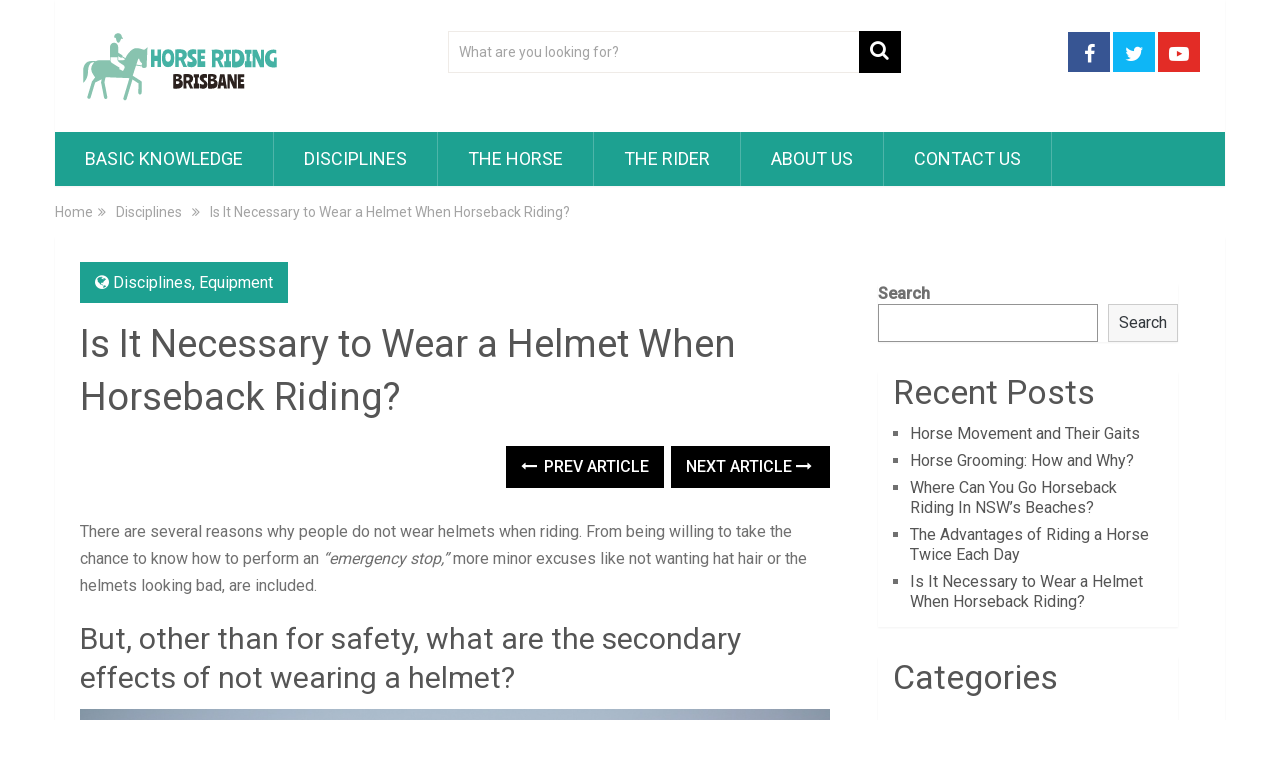

--- FILE ---
content_type: text/html; charset=UTF-8
request_url: https://horseridingbrisbane.com.au/is-it-necessary-to-wear-a-helmet-when-horseback-riding/
body_size: 20307
content:
<!DOCTYPE html>
<html class="no-js" lang="en-AU">
<head><meta charset="UTF-8"><script>if(navigator.userAgent.match(/MSIE|Internet Explorer/i)||navigator.userAgent.match(/Trident\/7\..*?rv:11/i)){var href=document.location.href;if(!href.match(/[?&]nowprocket/)){if(href.indexOf("?")==-1){if(href.indexOf("#")==-1){document.location.href=href+"?nowprocket=1"}else{document.location.href=href.replace("#","?nowprocket=1#")}}else{if(href.indexOf("#")==-1){document.location.href=href+"&nowprocket=1"}else{document.location.href=href.replace("#","&nowprocket=1#")}}}}</script><script>class RocketLazyLoadScripts{constructor(){this.triggerEvents=["keydown","mousedown","mousemove","touchmove","touchstart","touchend","wheel"],this.userEventHandler=this._triggerListener.bind(this),this.touchStartHandler=this._onTouchStart.bind(this),this.touchMoveHandler=this._onTouchMove.bind(this),this.touchEndHandler=this._onTouchEnd.bind(this),this.clickHandler=this._onClick.bind(this),this.interceptedClicks=[],window.addEventListener("pageshow",(e=>{this.persisted=e.persisted})),window.addEventListener("DOMContentLoaded",(()=>{this._preconnect3rdParties()})),this.delayedScripts={normal:[],async:[],defer:[]},this.allJQueries=[]}_addUserInteractionListener(e){document.hidden?e._triggerListener():(this.triggerEvents.forEach((t=>window.addEventListener(t,e.userEventHandler,{passive:!0}))),window.addEventListener("touchstart",e.touchStartHandler,{passive:!0}),window.addEventListener("mousedown",e.touchStartHandler),document.addEventListener("visibilitychange",e.userEventHandler))}_removeUserInteractionListener(){this.triggerEvents.forEach((e=>window.removeEventListener(e,this.userEventHandler,{passive:!0}))),document.removeEventListener("visibilitychange",this.userEventHandler)}_onTouchStart(e){"HTML"!==e.target.tagName&&(window.addEventListener("touchend",this.touchEndHandler),window.addEventListener("mouseup",this.touchEndHandler),window.addEventListener("touchmove",this.touchMoveHandler,{passive:!0}),window.addEventListener("mousemove",this.touchMoveHandler),e.target.addEventListener("click",this.clickHandler),this._renameDOMAttribute(e.target,"onclick","rocket-onclick"))}_onTouchMove(e){window.removeEventListener("touchend",this.touchEndHandler),window.removeEventListener("mouseup",this.touchEndHandler),window.removeEventListener("touchmove",this.touchMoveHandler,{passive:!0}),window.removeEventListener("mousemove",this.touchMoveHandler),e.target.removeEventListener("click",this.clickHandler),this._renameDOMAttribute(e.target,"rocket-onclick","onclick")}_onTouchEnd(e){window.removeEventListener("touchend",this.touchEndHandler),window.removeEventListener("mouseup",this.touchEndHandler),window.removeEventListener("touchmove",this.touchMoveHandler,{passive:!0}),window.removeEventListener("mousemove",this.touchMoveHandler)}_onClick(e){e.target.removeEventListener("click",this.clickHandler),this._renameDOMAttribute(e.target,"rocket-onclick","onclick"),this.interceptedClicks.push(e),e.preventDefault(),e.stopPropagation(),e.stopImmediatePropagation()}_replayClicks(){window.removeEventListener("touchstart",this.touchStartHandler,{passive:!0}),window.removeEventListener("mousedown",this.touchStartHandler),this.interceptedClicks.forEach((e=>{e.target.dispatchEvent(new MouseEvent("click",{view:e.view,bubbles:!0,cancelable:!0}))}))}_renameDOMAttribute(e,t,n){e.hasAttribute&&e.hasAttribute(t)&&(event.target.setAttribute(n,event.target.getAttribute(t)),event.target.removeAttribute(t))}_triggerListener(){this._removeUserInteractionListener(this),"loading"===document.readyState?document.addEventListener("DOMContentLoaded",this._loadEverythingNow.bind(this)):this._loadEverythingNow()}_preconnect3rdParties(){let e=[];document.querySelectorAll("script[type=rocketlazyloadscript]").forEach((t=>{if(t.hasAttribute("src")){const n=new URL(t.src).origin;n!==location.origin&&e.push({src:n,crossOrigin:t.crossOrigin||"module"===t.getAttribute("data-rocket-type")})}})),e=[...new Map(e.map((e=>[JSON.stringify(e),e]))).values()],this._batchInjectResourceHints(e,"preconnect")}async _loadEverythingNow(){this.lastBreath=Date.now(),this._delayEventListeners(),this._delayJQueryReady(this),this._handleDocumentWrite(),this._registerAllDelayedScripts(),this._preloadAllScripts(),await this._loadScriptsFromList(this.delayedScripts.normal),await this._loadScriptsFromList(this.delayedScripts.defer),await this._loadScriptsFromList(this.delayedScripts.async);try{await this._triggerDOMContentLoaded(),await this._triggerWindowLoad()}catch(e){}window.dispatchEvent(new Event("rocket-allScriptsLoaded")),this._replayClicks()}_registerAllDelayedScripts(){document.querySelectorAll("script[type=rocketlazyloadscript]").forEach((e=>{e.hasAttribute("src")?e.hasAttribute("async")&&!1!==e.async?this.delayedScripts.async.push(e):e.hasAttribute("defer")&&!1!==e.defer||"module"===e.getAttribute("data-rocket-type")?this.delayedScripts.defer.push(e):this.delayedScripts.normal.push(e):this.delayedScripts.normal.push(e)}))}async _transformScript(e){return await this._littleBreath(),new Promise((t=>{const n=document.createElement("script");[...e.attributes].forEach((e=>{let t=e.nodeName;"type"!==t&&("data-rocket-type"===t&&(t="type"),n.setAttribute(t,e.nodeValue))})),e.hasAttribute("src")?(n.addEventListener("load",t),n.addEventListener("error",t)):(n.text=e.text,t());try{e.parentNode.replaceChild(n,e)}catch(e){t()}}))}async _loadScriptsFromList(e){const t=e.shift();return t?(await this._transformScript(t),this._loadScriptsFromList(e)):Promise.resolve()}_preloadAllScripts(){this._batchInjectResourceHints([...this.delayedScripts.normal,...this.delayedScripts.defer,...this.delayedScripts.async],"preload")}_batchInjectResourceHints(e,t){var n=document.createDocumentFragment();e.forEach((e=>{if(e.src){const i=document.createElement("link");i.href=e.src,i.rel=t,"preconnect"!==t&&(i.as="script"),e.getAttribute&&"module"===e.getAttribute("data-rocket-type")&&(i.crossOrigin=!0),e.crossOrigin&&(i.crossOrigin=e.crossOrigin),n.appendChild(i)}})),document.head.appendChild(n)}_delayEventListeners(){let e={};function t(t,n){!function(t){function n(n){return e[t].eventsToRewrite.indexOf(n)>=0?"rocket-"+n:n}e[t]||(e[t]={originalFunctions:{add:t.addEventListener,remove:t.removeEventListener},eventsToRewrite:[]},t.addEventListener=function(){arguments[0]=n(arguments[0]),e[t].originalFunctions.add.apply(t,arguments)},t.removeEventListener=function(){arguments[0]=n(arguments[0]),e[t].originalFunctions.remove.apply(t,arguments)})}(t),e[t].eventsToRewrite.push(n)}function n(e,t){let n=e[t];Object.defineProperty(e,t,{get:()=>n||function(){},set(i){e["rocket"+t]=n=i}})}t(document,"DOMContentLoaded"),t(window,"DOMContentLoaded"),t(window,"load"),t(window,"pageshow"),t(document,"readystatechange"),n(document,"onreadystatechange"),n(window,"onload"),n(window,"onpageshow")}_delayJQueryReady(e){let t=window.jQuery;Object.defineProperty(window,"jQuery",{get:()=>t,set(n){if(n&&n.fn&&!e.allJQueries.includes(n)){n.fn.ready=n.fn.init.prototype.ready=function(t){e.domReadyFired?t.bind(document)(n):document.addEventListener("rocket-DOMContentLoaded",(()=>t.bind(document)(n)))};const t=n.fn.on;n.fn.on=n.fn.init.prototype.on=function(){if(this[0]===window){function e(e){return e.split(" ").map((e=>"load"===e||0===e.indexOf("load.")?"rocket-jquery-load":e)).join(" ")}"string"==typeof arguments[0]||arguments[0]instanceof String?arguments[0]=e(arguments[0]):"object"==typeof arguments[0]&&Object.keys(arguments[0]).forEach((t=>{delete Object.assign(arguments[0],{[e(t)]:arguments[0][t]})[t]}))}return t.apply(this,arguments),this},e.allJQueries.push(n)}t=n}})}async _triggerDOMContentLoaded(){this.domReadyFired=!0,await this._littleBreath(),document.dispatchEvent(new Event("rocket-DOMContentLoaded")),await this._littleBreath(),window.dispatchEvent(new Event("rocket-DOMContentLoaded")),await this._littleBreath(),document.dispatchEvent(new Event("rocket-readystatechange")),await this._littleBreath(),document.rocketonreadystatechange&&document.rocketonreadystatechange()}async _triggerWindowLoad(){await this._littleBreath(),window.dispatchEvent(new Event("rocket-load")),await this._littleBreath(),window.rocketonload&&window.rocketonload(),await this._littleBreath(),this.allJQueries.forEach((e=>e(window).trigger("rocket-jquery-load"))),await this._littleBreath();const e=new Event("rocket-pageshow");e.persisted=this.persisted,window.dispatchEvent(e),await this._littleBreath(),window.rocketonpageshow&&window.rocketonpageshow({persisted:this.persisted})}_handleDocumentWrite(){const e=new Map;document.write=document.writeln=function(t){const n=document.currentScript,i=document.createRange(),r=n.parentElement;let o=e.get(n);void 0===o&&(o=n.nextSibling,e.set(n,o));const s=document.createDocumentFragment();i.setStart(s,0),s.appendChild(i.createContextualFragment(t)),r.insertBefore(s,o)}}async _littleBreath(){Date.now()-this.lastBreath>45&&(await this._requestAnimFrame(),this.lastBreath=Date.now())}async _requestAnimFrame(){return document.hidden?new Promise((e=>setTimeout(e))):new Promise((e=>requestAnimationFrame(e)))}static run(){const e=new RocketLazyLoadScripts;e._addUserInteractionListener(e)}}RocketLazyLoadScripts.run();</script>
	
	<!-- Always force latest IE rendering engine (even in intranet) & Chrome Frame -->
	<!--[if IE ]>
	<meta http-equiv="X-UA-Compatible" content="IE=edge,chrome=1">
	<![endif]-->
	<link rel="profile" href="http://gmpg.org/xfn/11" />
	
                    <link rel="icon" href="https://horseridingbrisbane.com.au/wp-content/uploads/2022/02/favicon-32x32-1.png" type="image/x-icon" />
        
        
        
                    <meta name="viewport" content="width=device-width, initial-scale=1">
            <meta name="apple-mobile-web-app-capable" content="yes">
            <meta name="apple-mobile-web-app-status-bar-style" content="black">
        
        	<link rel="pingback" href="https://horseridingbrisbane.com.au/xmlrpc.php" />
	<title>Is It Necessary to Wear a Helmet When Horseback Riding? &#8211; Horse Riding Brisbane</title><link rel="preload" as="font" href="https://horseridingbrisbane.com.au/wp-content/themes/mts_sociallyviral/fonts/fontawesome-webfont.woff2" crossorigin><link rel="preload" as="font" href="https://fonts.gstatic.com/s/roboto/v29/KFOmCnqEu92Fr1Mu4mxK.woff2" crossorigin><link rel="preload" as="font" href="https://fonts.gstatic.com/s/roboto/v29/KFOlCnqEu92Fr1MmEU9fBBc4.woff2" crossorigin><style id="wpr-usedcss">img.emoji{display:inline!important;border:none!important;box-shadow:none!important;height:1em!important;width:1em!important;margin:0 .07em!important;vertical-align:-.1em!important;background:0 0!important;padding:0!important}.wp-block-group{box-sizing:border-box}.wp-block-image{margin:0 0 1em}.wp-block-image img{height:auto;max-width:100%;vertical-align:bottom}.wp-block-image:not(.is-style-rounded) img,.wp-block-image:not(.is-style-rounded)>a{border-radius:inherit}.wp-block-image.aligncenter{text-align:center}.wp-block-image .aligncenter{display:table;margin-left:auto;margin-right:auto}.wp-block-image figure{margin:0}.wp-block-latest-posts.wp-block-latest-posts__list{list-style:none;padding-left:0}.wp-block-latest-posts.wp-block-latest-posts__list li{clear:both}.wp-block-latest-posts__featured-image a{display:inline-block}.wp-block-latest-posts__featured-image img{height:auto;width:auto;max-width:100%}.wp-block-latest-posts__featured-image.aligncenter{margin-bottom:1em;text-align:center}p,ul{overflow-wrap:break-word}:where(p.has-text-color:not(.has-link-color)) a{color:inherit}.wp-block-search__button{background:#f7f7f7;border:1px solid #ccc;padding:.375em .625em;color:#32373c;margin-left:.625em;word-break:normal;font-size:inherit;font-family:inherit;line-height:inherit}.wp-block-search__button svg{min-width:1.5em;min-height:1.5em;fill:currentColor}.wp-block-search__inside-wrapper{display:flex;flex:auto;flex-wrap:nowrap;max-width:100%}.wp-block-search__label{width:100%}.wp-block-search__input{padding:8px;flex-grow:1;min-width:3em;border:1px solid #949494;font-size:inherit;font-family:inherit;line-height:inherit}.wp-block-search.aligncenter .wp-block-search__inside-wrapper{margin:auto}:root{--wp--preset--font-size--normal:16px;--wp--preset--font-size--huge:42px}.aligncenter{clear:both}html :where(img[class*=wp-image-]){height:auto;max-width:100%}.wp-block-search .wp-block-search__label{font-weight:700}.wp-block-group:where(.has-background){padding:1.25em 2.375em}.wpr-login-required-message{font-size:80%}a,article,aside,body,canvas,div,em,fieldset,figure,footer,form,h1,h2,h3,h4,header,html,i,iframe,img,label,legend,li,menu,nav,object,p,span,table,tbody,tr,ul,var{margin:0;padding:0;border:0;font-size:100%;font:inherit;vertical-align:baseline}html{-webkit-font-smoothing:antialiased;-webkit-text-size-adjust:100%;overflow-x:hidden}article,aside,figure,footer,header,menu,nav{display:block}ul{list-style:none}button,input,select,textarea{margin:0}img,object{max-width:100%;height:auto!important}iframe{max-width:100%}em,i{font-style:italic}figure{margin:10px 0}.aligncenter,div.aligncenter{margin:20px auto}a img.aligncenter{display:block;margin-left:auto;margin-right:auto}body{--wp--preset--color--black:#000000;--wp--preset--color--cyan-bluish-gray:#abb8c3;--wp--preset--color--white:#ffffff;--wp--preset--color--pale-pink:#f78da7;--wp--preset--color--vivid-red:#cf2e2e;--wp--preset--color--luminous-vivid-orange:#ff6900;--wp--preset--color--luminous-vivid-amber:#fcb900;--wp--preset--color--light-green-cyan:#7bdcb5;--wp--preset--color--vivid-green-cyan:#00d084;--wp--preset--color--pale-cyan-blue:#8ed1fc;--wp--preset--color--vivid-cyan-blue:#0693e3;--wp--preset--color--vivid-purple:#9b51e0;--wp--preset--gradient--vivid-cyan-blue-to-vivid-purple:linear-gradient(135deg,rgba(6, 147, 227, 1) 0%,rgb(155, 81, 224) 100%);--wp--preset--gradient--light-green-cyan-to-vivid-green-cyan:linear-gradient(135deg,rgb(122, 220, 180) 0%,rgb(0, 208, 130) 100%);--wp--preset--gradient--luminous-vivid-amber-to-luminous-vivid-orange:linear-gradient(135deg,rgba(252, 185, 0, 1) 0%,rgba(255, 105, 0, 1) 100%);--wp--preset--gradient--luminous-vivid-orange-to-vivid-red:linear-gradient(135deg,rgba(255, 105, 0, 1) 0%,rgb(207, 46, 46) 100%);--wp--preset--gradient--very-light-gray-to-cyan-bluish-gray:linear-gradient(135deg,rgb(238, 238, 238) 0%,rgb(169, 184, 195) 100%);--wp--preset--gradient--cool-to-warm-spectrum:linear-gradient(135deg,rgb(74, 234, 220) 0%,rgb(151, 120, 209) 20%,rgb(207, 42, 186) 40%,rgb(238, 44, 130) 60%,rgb(251, 105, 98) 80%,rgb(254, 248, 76) 100%);--wp--preset--gradient--blush-light-purple:linear-gradient(135deg,rgb(255, 206, 236) 0%,rgb(152, 150, 240) 100%);--wp--preset--gradient--blush-bordeaux:linear-gradient(135deg,rgb(254, 205, 165) 0%,rgb(254, 45, 45) 50%,rgb(107, 0, 62) 100%);--wp--preset--gradient--luminous-dusk:linear-gradient(135deg,rgb(255, 203, 112) 0%,rgb(199, 81, 192) 50%,rgb(65, 88, 208) 100%);--wp--preset--gradient--pale-ocean:linear-gradient(135deg,rgb(255, 245, 203) 0%,rgb(182, 227, 212) 50%,rgb(51, 167, 181) 100%);--wp--preset--gradient--electric-grass:linear-gradient(135deg,rgb(202, 248, 128) 0%,rgb(113, 206, 126) 100%);--wp--preset--gradient--midnight:linear-gradient(135deg,rgb(2, 3, 129) 0%,rgb(40, 116, 252) 100%);--wp--preset--duotone--dark-grayscale:url('#wp-duotone-dark-grayscale');--wp--preset--duotone--grayscale:url('#wp-duotone-grayscale');--wp--preset--duotone--purple-yellow:url('#wp-duotone-purple-yellow');--wp--preset--duotone--blue-red:url('#wp-duotone-blue-red');--wp--preset--duotone--midnight:url('#wp-duotone-midnight');--wp--preset--duotone--magenta-yellow:url('#wp-duotone-magenta-yellow');--wp--preset--duotone--purple-green:url('#wp-duotone-purple-green');--wp--preset--duotone--blue-orange:url('#wp-duotone-blue-orange');--wp--preset--font-size--small:13px;--wp--preset--font-size--medium:20px;--wp--preset--font-size--large:36px;--wp--preset--font-size--x-large:42px;font:16px/27px Fira Sans,sans-serif}::-moz-selection{background:#222;color:#fff;text-shadow:none}::selection{background:#222;color:#fff;text-shadow:none}#page,.container{position:relative;margin-right:auto;margin-left:auto;max-width:1170px;min-width:240px}h1,h2,h3,h4{overflow-wrap:break-word;font-weight:500;margin-bottom:12px;color:#555}h1{line-height:1.1}h2{line-height:1.2}h3{line-height:1.3}h4{line-height:1.4}p{margin-bottom:20px}a{text-decoration:none;-webkit-transition:color .25s ease-in;transition:color .25s ease-in}a:active,a:link,a:visited{text-decoration:none}.main-container{width:1170px;margin:0 auto;clear:both;display:block;padding:0}#page{margin-top:40px;min-height:100px;clear:both;float:left;width:100%}#page.error,div#page.single{background:#fff;float:left;width:100%;padding:25px;box-sizing:border-box;margin-top:11px;box-shadow:0 1px 2px 0 rgba(0,0,0,.05);margin-bottom:30px}.error #s{border:1px solid rgba(0,0,0,.2)}.error p{color:#707070}header{float:left;width:100%;position:relative}#site-header{position:relative;float:left;width:100%;z-index:99;background:#fff;box-shadow:0 1px 2px 0 rgba(0,0,0,.05)}#site-header .container{background:#fff}#header{position:relative;width:100%;float:left;margin:0;padding:0;text-align:center}#header h1,#header h2{float:left;display:inline-block;line-height:1;position:relative;margin-bottom:29px;margin-top:30px}#logo a{float:left;line-height:1}.image-logo{margin-top:10px}#logo img{float:left}.logo-wrap{padding:0 0 0 25px;overflow:hidden;float:left;display:inline-block;box-sizing:border-box}#header .header-search{float:none;width:100%;max-width:453px;margin-bottom:23px;margin-top:31px;margin-left:auto;margin-right:auto;display:inline-block;text-align:left}#header #searchform{width:100%;float:left}#header #s{margin:0!important;width:100%;background:#efebe7;border-color:#efebe7}.header-social{float:right;display:inline-block;margin-right:25px;margin-bottom:32px}#header .header-social{margin-top:32px}.header-social a{padding:12px 0 8px;float:left;font-size:20px;line-height:1;width:42px;box-sizing:border-box;margin-right:3px;text-align:center}.header-social a:last-child{margin-right:0}.header-social a .fa{color:#fff}#primary-navigation{display:block;float:right;width:100%;text-align:left;max-width:1170px}#primary-navigation a{color:#fff;text-align:left;text-decoration:none;padding:15px 30px;-webkit-transition:none;transition:none;box-sizing:border-box}.navigation ul li:hover{background:rgba(0,0,0,.08)}.navigation ul li:hover a{color:#fff!important}.navigation{float:left}.navigation ul{margin:0 auto}.navigation ul li{float:left;line-height:24px;position:relative;border-right:1px solid rgba(255,255,255,.22);-webkit-transition:background .25s ease-in;transition:background .25s ease-in}.navigation ul li a,.navigation ul li a:link,.navigation ul li a:visited{display:inline-block}.navigation ul li li{border-bottom:0}.navigation ul ul{position:absolute;width:265px;padding:0;z-index:400;font-size:12px;border-top:1px solid rgba(255,255,255,.22);display:none}.navigation ul ul li{padding:0;border-right:0}.navigation ul ul a,.navigation ul ul a:link,.navigation ul ul a:visited{padding:13px 45px 13px 20px;position:relative;width:265px;border-left:0;background:0 0;border-right:0;border-radius:0;border-bottom:0;margin:0}.navigation ul ul li:last-child a{border-bottom:none}.navigation ul ul ul{left:265px;top:-1px}.clearfix:after,.clearfix:before{content:" ";display:table}.clearfix:after{clear:both}#primary-navigation #navigation i{margin-right:4px}.navigation .toggle-caret,a#pull{display:none}.navigation i{margin-right:4px}.article{width:67%;float:left;margin-bottom:10px;padding:0}#content_box{float:left;width:100%}.post{float:left;width:100%;word-wrap:break-word}.single_post{width:100%;overflow:hidden}.single_post .thecategory a{color:#fff}.single_post .thecategory{padding:7px 15px;margin-left:0;margin-bottom:15px;float:left}.post-single-content{clear:both}.post.excerpt{clear:both;margin-bottom:30px;overflow:hidden;padding-bottom:15px;background-color:#fff;width:auto}.wp-post-image{float:left}.featured-thumbnail{float:left;max-width:100%;width:100%}#featured-thumbnail{float:left;max-width:100%;display:block;position:relative;width:100%}.featured-thumbnail img{margin-bottom:0;width:100%;float:left}.title{clear:both}.single-title{float:left;width:100%;margin-bottom:5px}.page h1.title{padding-top:0;margin-bottom:0}.post-info{display:block;color:#a4a4a4;float:left;clear:both;width:100%;font-size:13px;text-transform:capitalize}.post-info a,.single_post .post-info a{color:#a4a4a4}.post-info>span{margin-right:35px}.related-posts .post-info>span{margin-right:10px}.post-info>span:last-child{margin-right:0}.post-info i{margin-right:3px}.widget .post-info>span{margin-right:15px}.related-posts .post-info{clear:none;float:none}.thecategory{margin-left:5px}article header{margin-bottom:11px;float:left;width:100%}.single article header{margin-bottom:17px}.single-prev-next{float:right;margin-bottom:27px;overflow:hidden}.single-prev-next a{color:#fff;text-transform:uppercase;font-weight:500;padding:10px 15px;line-height:22px;margin-right:3px;margin-bottom:3px;position:relative;display:inline-block;-webkit-transition:background .25s ease-in;transition:background .25s ease-in}.single-prev-next a i{margin-right:3px}.single-prev-next a:last-child{margin-right:0}.latestPost{width:31.6%;float:left;margin-bottom:30px;margin-right:2.6%;background:#fff;box-shadow:0 1px 2px 0 rgba(0,0,0,.05);position:relative}.latestPost .title{display:block;margin-bottom:7px}.latestPost header{padding:15px 20px 14px;box-sizing:border-box;margin-bottom:0;min-height:135px}.single_post header{width:100%;margin-bottom:8px}article img.left{margin:.3em 1.571em .5em 0;display:block;float:left}article img.aligncenter{margin:1em auto;display:block;clear:both}article ul{margin:1.5em 0 1.571em 1.9em;list-style-type:square}article ul ul{margin-top:0;margin-bottom:0}.thecontent{clear:both}.widget.widget_categories select{width:90%;margin-left:5%}.sidebar .widget.widget_search{padding-bottom:0}.latestPost .widget .title:hover{color:#fff}input,select,textarea{padding:8px 12px;font-size:14px;color:#a4a4a4;border:1px solid #d8d8d8;font-family:inherit}textarea{overflow:auto;resize:vertical}select{padding:6px 10px;width:100%;border-color:#d8d8d8}table{border-collapse:collapse;border-spacing:0;width:100%;text-align:left;margin-bottom:25px;border:1px solid #e9e9e9}.wp-block-latest-posts{clear:both}.wp-block-categories li{margin-bottom:2px}#searchform{padding:0;float:left;clear:both;width:100%;position:relative}.article #searchform{max-width:300px}#searchform fieldset{float:left;width:100%}.sbutton{right:0;top:0;padding:10px 0 9px;float:right;border:0;width:42px;height:42px;cursor:pointer;text-align:center;color:#a4a4a4;-webkit-transition:.25s linear;transition:.25s linear;background:0 0;z-index:10;position:absolute;vertical-align:top}#searchform .fa-search{font-size:20px;top:0;color:#fff;background:#33bcf2;position:absolute;right:0;padding:9px;height:24px;width:24px;text-align:center}#s{width:100%;background-color:#fff;float:left;padding:8px 0;text-indent:10px;color:#555;border:1px solid #fff;box-sizing:border-box;height:42px}::-webkit-input-placeholder{color:#a4a4a4}::-moz-placeholder{color:#a4a4a4}input::-webkit-input-speech-button{margin-right:14px;margin-left:4px;cursor:pointer}.breadcrumb,.breadcrumb .root a,.breadcrumb>div{float:none}.breadcrumb{clear:both;padding:0;overflow:hidden;margin-top:13px;float:left;width:100%;font-size:14px;color:#a4a4a4}.breadcrumb a{color:#a4a4a4}.breadcrumb>div{padding:0 5px;float:none;display:inline-block;overflow:visible}.breadcrumb .root{padding:0}.sidebar.c-4-12{float:right;width:30.7%;line-height:20px;max-width:344px;padding:22px;box-sizing:border-box}.sidebar.c-4-12 .widget:last-child{margin-bottom:0}.sidebar.c-4-12 a{color:#555}footer .wp-post-image{margin-bottom:0;margin-top:2px;margin-right:12px!important;margin-left:0}.widget{margin-bottom:30px;float:left;clear:both;width:100%}.widget .title{font-weight:700;text-transform:uppercase;color:#545e68;font-size:12px}.widget li{list-style-type:square;margin-left:17px;margin-bottom:7px;position:relative}.widget li:last-child{margin-bottom:0}.widget>h3{font-size:20px;line-height:18px;margin:0 0 15px;padding:15px;border-bottom:1px solid #e9e9e9}.widget .post-info{width:auto;float:none;overflow:hidden;display:inline}.sidebar .widget{background:#fff;position:relative;padding-bottom:15px;box-shadow:0 1px 2px 0 rgba(0,0,0,.05)}.widget .meta{font-size:13px;color:#777;overflow:hidden}.widget>div,.widget>ul{padding:0 15px;box-sizing:border-box}footer .widget>div,footer .widget>ul{padding:0}footer .widget li:first-child{border-top:none;padding-top:0}.footer-widgets h3{margin:0}footer{width:100%;position:relative;overflow:hidden;clear:both;background:#fff;box-shadow:0 1px 2px 0 rgba(0,0,0,.05)}footer .widget{padding:1px 0 0;margin-bottom:20px}footer .sidebar .widget .title{font-size:135%;color:#d4d8db}footer .container{background:#fff;padding:0}footer a{color:#555}.footer-widgets{overflow:hidden;padding:45px 0 0;width:100%;margin:0}.footer-widgets h3{padding:0 0 12px;margin-bottom:25px;border-bottom:1px solid #ccc}.f-widget{width:28%;float:left;position:relative;margin-bottom:0;margin-right:8%}.copyrights{float:left;width:100%;clear:both;padding-bottom:29px;padding-top:38px}.copyright{display:inline-block;float:left}#copyright-note{width:1170px;margin:0 auto;clear:both;max-width:100%;text-align:center;font-size:14px;color:#a4a4a4}.copyrights a{color:#a4a4a4}a.toplink{font-size:40px;line-height:15px;position:absolute;left:50%;margin-left:-13px}a.toplink .fa{line-height:15px}.top{float:right;position:relative;text-align:initial}.related-posts{margin-top:20px;clear:both;float:left;width:100%}.related-posts .latestPost{width:31.3%;margin-right:3.04%}.related-posts .latestPost:nth-child(3n-2){clear:left!important}.related-posts .last{margin-right:0;padding-bottom:0}.related-posts .latestPost .title,.related-posts .latestPost .title a{font-size:18px;margin-bottom:10px;line-height:24px}.related-posts article header{margin-bottom:0;border:1px solid #e9e9e9;border-top:0;min-height:120px}.tags{margin:10px 0 20px;width:100%;float:left}.tags a{margin-left:5px}.related-posts h4{margin-bottom:25px;margin-top:1px;font-weight:500;text-transform:uppercase;font-size:24px;line-height:1}.clear{clear:both}.left{float:left}.last{margin-right:0}input#url{width:100%;border:1px solid #f0ede9;background:#f0ede9;height:42px;box-sizing:border-box;-webkit-transition:.25s ease-in-out;transition:.25s ease-in-out}input#url:hover{background:#fff;border-radius:2px;border-color:#000}.error{color:red}.avatar{float:left}.widget_search{overflow:visible}#header #s,.sidebar.c-4-12,body{background-color:#fff;background-image:url(https://horseridingbrisbane.com.au/wp-content/themes/mts_sociallyviral/images/nobg.png)}#primary-navigation,#primary-navigation .navigation.mobile-menu-wrapper,.navigation ul ul,.single-prev-next a:hover,.single_post .thecategory{background-color:#1da191;color:#fff}#searchform .fa-search,.single-prev-next a{background-color:#000}.post .tags a,.thecontent a,a{color:#1da191}.breadcrumb a:hover,.copyrights a:hover,.latestPost .title a:hover,.latestPost .title:hover,.post .tags a:hover,.post-info a:hover,.sidebar.c-4-12 a:hover,.single_post .post-info a:hover,.thecontent a:hover{color:#000}html.noscroll{position:static;overflow-y:auto;width:auto}.main-container{max-width:96%}#mobile-menu-wrapper{position:fixed;top:0;width:300px;height:100%;min-height:100%;max-height:100%;background:#222;left:-300px;overflow:auto;transition:left .5s;-webkit-backface-visibility:hidden;z-index:9999999}.main-container,body>footer{position:relative;left:0;transition:left .5s}@media screen and (max-width:1200px){.single-prev-next{display:none}}@media screen and (max-width:1050px){#header .header-search{float:none;width:35%}}@media screen and (max-width:960px){img{max-width:100%;height:auto!important}div#page.single{padding:25px 2%}.copyrights{text-align:center;padding-bottom:10px}.copyright,.top{float:none;text-align:center}a.toplink{top:10px}}@media screen and (max-width:900px){article.latestPost .title,article.latestPost .title a{font-size:20px;line-height:1.4}}@media screen and (max-width:865px){#page,.container{max-width:100%}footer .container{padding:0 2%}#header .header-search{max-width:250px;float:left;margin-left:20px}#mobile-menu-overlay{position:fixed;width:100%;height:100%;top:0;left:0;z-index:999;cursor:pointer;display:none;-webkit-backface-visibility:hidden;backface-visibility:hidden;background:rgba(0,0,0,.5)}html.noscroll{position:fixed;overflow-y:scroll;width:100%}.navigation{width:100%}.navigation .menu .fa>a,.navigation .menu a{color:#fff!important;background:0 0}.navigation .menu{display:block!important;float:none;background:0 0;margin-bottom:45px}.navigation ul ul{visibility:visible!important;opacity:1!important;left:0!important;border:0;position:static;width:100%;background:0 0;border:none}.navigation ul li li{background:0 0;border:0}#navigation{height:auto}#navigation li,.navigation ul li li{width:100%!important;float:left;position:relative}.navigation ul li:after,.navigation ul li:before{display:none}#navigation li a{border-bottom:1px solid rgba(0,0,0,.2)!important;width:100%!important;box-sizing:border-box}#navigation a{text-align:left;width:100%;text-indent:25px}a#pull{display:block;width:100%;position:relative;color:#fff;padding:10px 0;text-indent:15px}a#pull:after{content:"\f0c9";display:inline-block;position:absolute;right:15px;top:10px;font-family:FontAwesome}a#pull+nav:not(.mobile-menu-wrapper){display:none}.main-container{position:relative;left:0;transition:left .5s}.mobile-menu-active .main-container{left:300px;transition:left .5s}.navigation.mobile-menu-wrapper{display:block;position:fixed;top:0;left:-300px;z-index:9999;width:300px;height:100%;background-color:#222;border-right:1px solid rgba(0,0,0,.2);overflow:auto;box-sizing:border-box;transition:left .5s;-webkit-backface-visibility:hidden}.mobile-menu-active .navigation.mobile-menu-wrapper{left:0}.navigation ul li{width:100%;display:block}.navigation ul li:hover{background:0 0}#primary-navigation ul li a,#primary-navigation ul ul a{padding:9px 20px;width:100%;border:none;border-bottom:1px solid rgba(0,0,0,.1)}.navigation ul ul li{background:0 0;width:100%}.navigation i{display:inline}.navigation ul ul a{padding:9px 30px!important}.navigation ul ul ul a{padding:9px 27px!important}.navigation ul ul ul ul a{padding:9px 20px 9px 40px!important}.navigation .toggle-caret{display:block;width:42px;height:42px;line-height:42px;color:#fff;border-left:1px solid rgba(0,0,0,.1);position:absolute;right:0;top:0;text-align:center;z-index:99;cursor:pointer}.latestPost{width:48%!important;margin-right:2.6%}.related-posts .latestPost.last{margin-right:2.6%!important}.latestPost:nth-of-type(2n+2){margin-right:0;clear:none;float:right}.related-posts .latestPost:nth-child(2n+2){float:left;clear:none;margin-right:0!important}.related-posts .latestPost:nth-child(3n-2){clear:none!important}}@media screen and (min-width:865px){.mobile-menu-active .main-container{position:relative!important;left:0!important}#mobile-menu-wrapper,.mobile-menu-active .main-container,body.mobile-menu-active>footer{transition:none!important}}@media screen and (max-width:840px){#header .header-search{max-width:250px;float:right;margin-right:24px}}@media screen and (max-width:728px){.latestPost:nth-child(3n+1){clear:none!important}#header h1,#header h2{float:none;text-align:center;width:100%;max-width:100%;padding:0;font-size:40px;margin-bottom:10px}#logo a,#logo img{float:none!important;letter-spacing:0}.logo-wrap{margin-bottom:10px;margin-top:0;width:100%;padding-left:0;margin-left:0}#header .header-search{max-width:60%;float:left;padding-left:25px;margin-top:0;margin-left:0}#header .header-social{margin-top:0}.latestPost:nth-child(4){clear:none}.single-title{font-size:30px!important;line-height:1.4!important}}@media screen and (max-width:720px){.article{width:100%}#content_box{padding-right:0;padding-left:0!important}.sidebar.c-4-12{float:none!important;width:100%!important;margin:0 auto;overflow:hidden;padding:22px 4%}.f-widget{width:48%}.f-widget-2,.f-widget:nth-child(2n+2){margin-right:0}.latestPost .thecategory{display:none}}@media screen and (max-width:600px){#header .header-search{max-width:50%}}@media screen and (max-width:550px){.sbutton{float:right}.f-widget{width:100%;margin-right:0}.single-title{font-size:26px!important;line-height:1.4!important}}@media screen and (max-width:480px){#navigation{border-bottom:0;margin-top:0;margin-bottom:0}.related-posts .latestPost{width:100%;float:left!important;max-width:100%}article.latestPost .title,article.latestPost .title a{font-size:17px}.latestPost{width:100%!important}.latestPost header{min-height:100%}#header .header-search,#header .header-social{max-width:100%;width:100%;box-sizing:border-box;padding-right:25px;padding-left:25px;margin-right:0;text-align:center}#header .header-social{margin-left:0}#featured-thumbnail{max-height:180px;overflow:hidden}#header .header-social a{float:none;min-width:42px;overflow:hidden;display:inline-block}.featured-thumbnail{width:100%;max-height:200px;overflow:hidden}}@media screen and (max-width:400px){article header{overflow:hidden}}@media screen and (max-width:320px){.latestPost{width:100%!important}#navigation li{display:block;float:none;width:100%}#navigation li a{border-bottom:1px solid #576979}}@font-face{font-display:swap;font-family:FontAwesome;src:url('https://horseridingbrisbane.com.au/wp-content/themes/mts_sociallyviral/fonts/fontawesome-webfont.eot');src:url('https://horseridingbrisbane.com.au/wp-content/themes/mts_sociallyviral/fonts/fontawesome-webfont.eot?#iefix') format('embedded-opentype'),url('https://horseridingbrisbane.com.au/wp-content/themes/mts_sociallyviral/fonts/fontawesome-webfont.woff2') format('woff2'),url('https://horseridingbrisbane.com.au/wp-content/themes/mts_sociallyviral/fonts/fontawesome-webfont.woff') format('woff'),url('https://horseridingbrisbane.com.au/wp-content/themes/mts_sociallyviral/fonts/fontawesome-webfont.ttf') format('truetype'),url('https://horseridingbrisbane.com.au/wp-content/themes/mts_sociallyviral/fonts/fontawesome-webfont.svg') format('svg');font-weight:400;font-style:normal}.fa{display:inline-block;font:14px/1 FontAwesome;font-size:inherit;text-rendering:auto;-webkit-font-smoothing:antialiased;-moz-osx-font-smoothing:grayscale}.fa-search:before{content:"\f002"}.fa-plus:before{content:"\f067"}.fa-twitter:before{content:"\f099"}.fa-facebook:before{content:"\f09a"}.fa-globe:before{content:"\f0ac"}.fa-angle-double-right:before{content:"\f101"}.fa-angle-up:before{content:"\f106"}.fa-youtube-play:before{content:"\f16a"}.fa-long-arrow-left:before{content:"\f177"}.fa-long-arrow-right:before{content:"\f178"}@font-face{font-display:swap;font-family:Roboto;font-style:normal;font-weight:400;src:url(https://fonts.gstatic.com/s/roboto/v29/KFOmCnqEu92Fr1Mu4mxK.woff2) format('woff2');unicode-range:U+0000-00FF,U+0131,U+0152-0153,U+02BB-02BC,U+02C6,U+02DA,U+02DC,U+2000-206F,U+2074,U+20AC,U+2122,U+2191,U+2193,U+2212,U+2215,U+FEFF,U+FFFD}@font-face{font-display:swap;font-family:Roboto;font-style:normal;font-weight:500;src:url(https://fonts.gstatic.com/s/roboto/v29/KFOlCnqEu92Fr1MmEU9fBBc4.woff2) format('woff2');unicode-range:U+0000-00FF,U+0131,U+0152-0153,U+02BB-02BC,U+02C6,U+02DA,U+02DC,U+2000-206F,U+2074,U+20AC,U+2122,U+2191,U+2193,U+2212,U+2215,U+FEFF,U+FFFD}#logo a{font-family:Roboto;font-weight:500;font-size:44px;color:#33bcf2}#primary-navigation li,#primary-navigation li a{font-family:Roboto;font-weight:400;font-size:18px;color:#fff;text-transform:uppercase}.latestPost .title,.latestPost .title a{font-family:Roboto;font-weight:400;font-size:24px;color:#555;line-height:36px}.single-title{font-family:Roboto;font-weight:400;font-size:38px;color:#555;line-height:53px}body{font-family:Roboto;font-weight:400;font-size:16px;color:#707070}.footer-widgets{font-family:Roboto;font-weight:400;font-size:14px;color:#707070}h1{font-family:Roboto;font-weight:400;font-size:38px;color:#555}h2{font-family:Roboto;font-weight:400;font-size:34px;color:#555}h3{font-family:Roboto;font-weight:400;font-size:30px;color:#555}h4{font-family:Roboto;font-weight:400;font-size:28px;color:#555}</style><link rel="preload" as="style" href="https://fonts.googleapis.com/css?family=Roboto%3A500%7CRoboto%3Anormal&#038;subset=latin&#038;display=swap" /><link rel="stylesheet" href="https://fonts.googleapis.com/css?family=Roboto%3A500%7CRoboto%3Anormal&#038;subset=latin&#038;display=swap" media="print" onload="this.media='all'" /><noscript><link rel="stylesheet" href="https://fonts.googleapis.com/css?family=Roboto%3A500%7CRoboto%3Anormal&#038;subset=latin&#038;display=swap" /></noscript>
<meta name='robots' content='max-image-preview:large' />
<script type="rocketlazyloadscript" data-rocket-type="text/javascript">document.documentElement.className = document.documentElement.className.replace( /\bno-js\b/,'js' );</script><link href='https://fonts.gstatic.com' crossorigin rel='preconnect' />
<link rel="alternate" type="application/rss+xml" title="Horse Riding Brisbane &raquo; Feed" href="https://horseridingbrisbane.com.au/feed/" />
<link rel="alternate" type="application/rss+xml" title="Horse Riding Brisbane &raquo; Comments Feed" href="https://horseridingbrisbane.com.au/comments/feed/" />
<link rel="alternate" title="oEmbed (JSON)" type="application/json+oembed" href="https://horseridingbrisbane.com.au/wp-json/oembed/1.0/embed?url=https%3A%2F%2Fhorseridingbrisbane.com.au%2Fis-it-necessary-to-wear-a-helmet-when-horseback-riding%2F" />
<link rel="alternate" title="oEmbed (XML)" type="text/xml+oembed" href="https://horseridingbrisbane.com.au/wp-json/oembed/1.0/embed?url=https%3A%2F%2Fhorseridingbrisbane.com.au%2Fis-it-necessary-to-wear-a-helmet-when-horseback-riding%2F&#038;format=xml" />




















<style id='rocket-lazyload-inline-css' type='text/css'>
.rll-youtube-player{position:relative;padding-bottom:56.23%;height:0;overflow:hidden;max-width:100%;}.rll-youtube-player:focus-within{outline: 2px solid currentColor;outline-offset: 5px;}.rll-youtube-player iframe{position:absolute;top:0;left:0;width:100%;height:100%;z-index:100;background:0 0}.rll-youtube-player img{bottom:0;display:block;left:0;margin:auto;max-width:100%;width:100%;position:absolute;right:0;top:0;border:none;height:auto;-webkit-transition:.4s all;-moz-transition:.4s all;transition:.4s all}.rll-youtube-player img:hover{-webkit-filter:brightness(75%)}.rll-youtube-player .play{height:100%;width:100%;left:0;top:0;position:absolute;background:url(https://horseridingbrisbane.com.au/wp-content/plugins/wp-rocket/assets/img/youtube.png) no-repeat center;background-color: transparent !important;cursor:pointer;border:none;}.wp-embed-responsive .wp-has-aspect-ratio .rll-youtube-player{position:absolute;padding-bottom:0;width:100%;height:100%;top:0;bottom:0;left:0;right:0}
/*# sourceURL=rocket-lazyload-inline-css */
</style>
<script type="rocketlazyloadscript" data-rocket-type="text/javascript" src="https://horseridingbrisbane.com.au/wp-includes/js/jquery/jquery.min.js" id="jquery-core-js" defer></script>
<script type="rocketlazyloadscript" data-rocket-type="text/javascript" src="https://horseridingbrisbane.com.au/wp-includes/js/jquery/jquery-migrate.min.js" id="jquery-migrate-js" defer></script>
<link rel="https://api.w.org/" href="https://horseridingbrisbane.com.au/wp-json/" /><link rel="alternate" title="JSON" type="application/json" href="https://horseridingbrisbane.com.au/wp-json/wp/v2/posts/40" /><link rel="EditURI" type="application/rsd+xml" title="RSD" href="https://horseridingbrisbane.com.au/xmlrpc.php?rsd" />

<link rel="canonical" href="https://horseridingbrisbane.com.au/is-it-necessary-to-wear-a-helmet-when-horseback-riding/" />
<link rel='shortlink' href='https://horseridingbrisbane.com.au/?p=40' />


<meta name="google-site-verification" content="LM-KQad--D9ltQeza2-0dtn70kP0xWCx_LNBwX0lzX4" /><script type="application/ld+json">
{
    "@context": "http://schema.org",
    "@type": "BlogPosting",
    "mainEntityOfPage": {
        "@type": "WebPage",
        "@id": "https://horseridingbrisbane.com.au/is-it-necessary-to-wear-a-helmet-when-horseback-riding/"
    },
    "headline": "Is It Necessary to Wear a Helmet When Horseback Riding?",
    "image": {
        "@type": "ImageObject",
        "url": "https://horseridingbrisbane.com.au/wp-content/uploads/2022/02/horse-gd7b7c6b4e_1280.jpg",
        "width": 1280,
        "height": 853
    },
    "datePublished": "2022-02-22T11:07:23+0000",
    "dateModified": "2022-04-06T16:26:12+0000",
    "author": {
        "@type": "Person",
        "name": "admin"
    },
    "publisher": {
        "@type": "Organization",
        "name": "Horse Riding Brisbane",
        "logo": {
            "@type": "ImageObject",
            "url": "https://horseridingbrisbane.com.au/wp-content/uploads/2022/02/LogoMakr-5muS0o.png",
            "width": 200,
            "height": 73
        }
    },
    "description": "There are several reasons why people do not wear helmets when riding. From being willing to take the chance to"
}
</script>
<noscript><style id="rocket-lazyload-nojs-css">.rll-youtube-player, [data-lazy-src]{display:none !important;}</style></noscript></head>
<body id="blog" class="wp-singular post-template-default single single-post postid-40 single-format-standard wp-embed-responsive wp-theme-mts_sociallyviral main">    
	<div class="main-container">
		<header id="site-header" role="banner" itemscope itemtype="http://schema.org/WPHeader">
			<div class="container">
				<div id="header">
					<div class="logo-wrap">
																												  <h2 id="logo" class="image-logo" itemprop="headline">
										<a href="https://horseridingbrisbane.com.au"><img src="data:image/svg+xml,%3Csvg%20xmlns='http://www.w3.org/2000/svg'%20viewBox='0%200%20200%2073'%3E%3C/svg%3E" alt="Horse Riding Brisbane" width="200" height="73" data-lazy-src="https://horseridingbrisbane.com.au/wp-content/uploads/2022/02/LogoMakr-5muS0o.png"><noscript><img src="https://horseridingbrisbane.com.au/wp-content/uploads/2022/02/LogoMakr-5muS0o.png" alt="Horse Riding Brisbane" width="200" height="73"></noscript></a>
									</h2><!-- END #logo -->
																		</div>

											<div class="header-search"><form method="get" id="searchform" class="search-form" action="https://horseridingbrisbane.com.au" _lpchecked="1">
	<fieldset>
		<input type="search" name="s" id="s" value="" placeholder="What are you looking for?"  />
		<button id="search-image" class="sbutton" type="submit" value="">
	    		<i class="fa fa-search"></i>
	    	</button>
	</fieldset>
</form>
</div>
					
											<div class="header-social">
					        					            					                <a href="#" class="header-facebook" style="background: #375593" target="_blank"><span class="fa fa-facebook"></span></a>
					            					        					            					                <a href="#" class="header-twitter" style="background: #0eb6f6" target="_blank"><span class="fa fa-twitter"></span></a>
					            					        					            					                <a href="#" class="header-youtube-play" style="background: #e32c26" target="_blank"><span class="fa fa-youtube-play"></span></a>
					            					        					    </div>
					
					

			        											<div id="primary-navigation" class="primary-navigation" role="navigation" itemscope itemtype="http://schema.org/SiteNavigationElement">
											<a href="#" id="pull" class="toggle-mobile-menu">Menu</a>
													<nav class="navigation clearfix mobile-menu-wrapper">
																	<ul id="menu-header" class="menu clearfix"><li id="menu-item-66" class="menu-item menu-item-type-taxonomy menu-item-object-category menu-item-66"><a href="https://horseridingbrisbane.com.au/category/basic-knowledge/">Basic Knowledge</a></li>
<li id="menu-item-67" class="menu-item menu-item-type-taxonomy menu-item-object-category current-post-ancestor current-menu-parent current-post-parent menu-item-67"><a href="https://horseridingbrisbane.com.au/category/disciplines/">Disciplines</a></li>
<li id="menu-item-68" class="menu-item menu-item-type-taxonomy menu-item-object-category menu-item-68"><a href="https://horseridingbrisbane.com.au/category/the-horse/">The Horse</a></li>
<li id="menu-item-69" class="menu-item menu-item-type-taxonomy menu-item-object-category menu-item-69"><a href="https://horseridingbrisbane.com.au/category/the-rider/">The Rider</a></li>
<li id="menu-item-65" class="menu-item menu-item-type-post_type menu-item-object-page menu-item-65"><a href="https://horseridingbrisbane.com.au/about-us/">About Us</a></li>
<li id="menu-item-64" class="menu-item menu-item-type-post_type menu-item-object-page menu-item-64"><a href="https://horseridingbrisbane.com.au/contact-us/">Contact Us</a></li>
</ul>															</nav>
											</div>
					 

				</div><!-- #header-->
			</div><!--.container-->
		</header>
		<div class="breadcrumb" itemscope itemtype="https://schema.org/BreadcrumbList"><div itemprop="itemListElement" itemscope
	      itemtype="https://schema.org/ListItem" class="root"><a href="https://horseridingbrisbane.com.au" itemprop="item"><span itemprop="name">Home</span><meta itemprop="position" content="1" /></a></div><div><i class="fa fa-angle-double-right"></i></div><div itemprop="itemListElement" itemscope
				      itemtype="https://schema.org/ListItem"><a href="https://horseridingbrisbane.com.au/category/disciplines/" itemprop="item"><span itemprop="name">Disciplines</span><meta itemprop="position" content="2" /></a></div><div><i class="fa fa-angle-double-right"></i></div><div itemprop="itemListElement" itemscope itemtype="https://schema.org/ListItem"><span itemprop="name">Is It Necessary to Wear a Helmet When Horseback Riding?</span><meta itemprop="position" content="3" /></div></div><div id="page" class="single">

		
	<article class="article">
		<div id="content_box" >
							<div id="post-40" class="g post post-40 type-post status-publish format-standard has-post-thumbnail hentry category-disciplines category-equipment tag-horse-riding-helmets has_thumb">
													<div class="single_post">
									<header>
													                                <div class="thecategory"><i class="fa fa-globe"></i> <a href="https://horseridingbrisbane.com.au/category/disciplines/" title="View all posts in Disciplines">Disciplines</a>, <a href="https://horseridingbrisbane.com.au/category/equipment/" title="View all posts in Equipment">Equipment</a></div>
			                            										<h1 class="title single-title entry-title">Is It Necessary to Wear a Helmet When Horseback Riding?</h1>
															                        <div class="post-info">
					                            					                            					                            					                        </div>
			                   												</header><!--.headline_area-->
									<div class="post-single-content box mark-links entry-content">
																				<div class="single-prev-next">
											<a href="https://horseridingbrisbane.com.au/horse-riding-the-benefits-and-drawbacks/" rel="prev"><i class="fa fa-long-arrow-left"></i> Prev Article</a>											<a href="https://horseridingbrisbane.com.au/the-advantages-of-riding-a-horse-twice-each-day/" rel="next">Next Article <i class="fa fa-long-arrow-right"></i></a>										</div>
										<div class="thecontent clearfix">
																						
<p>There are several reasons why people do not wear helmets when riding. From being willing to take the chance to know how to perform an <em>&#8220;emergency stop,&#8221;</em> more minor excuses like not wanting hat hair or the helmets looking bad, are included.</p>



<h3 class="wp-block-heading" id="but-other-than-for-safety-what-are-the-secondary-effects-of-not-wearing-a-helmet">But, other than for safety, what are the secondary effects of not wearing a helmet?</h3>



<div class="wp-block-image"><figure class="aligncenter"><img decoding="async" src="data:image/svg+xml,%3Csvg%20xmlns='http://www.w3.org/2000/svg'%20viewBox='0%200%200%200'%3E%3C/svg%3E" alt="" data-lazy-src="https://lh4.googleusercontent.com/lnDiKq2MmDrhligalX1ptjuCpMPUBYrIJdFKORDw6HuQE1ZY9NVjKgpNFCAtfJWOzvmyviOiHS1AC7q4-5HEtQ6H2F3MEmfRJFDevdpokuD5duJ6he3DioLzd7HEsBDK17YYcSAM"/><noscript><img decoding="async" src="https://lh4.googleusercontent.com/lnDiKq2MmDrhligalX1ptjuCpMPUBYrIJdFKORDw6HuQE1ZY9NVjKgpNFCAtfJWOzvmyviOiHS1AC7q4-5HEtQ6H2F3MEmfRJFDevdpokuD5duJ6he3DioLzd7HEsBDK17YYcSAM" alt=""/></noscript></figure></div>



<p>If the worst happens and you need to make a compensation claim for personal injury, a deduction may be made for contributory negligence.</p>



<p>‘<em>Contributory negligence,&#8217;</em> in legal terms, means that if you file a claim and win, a percentage of your compensation will be deducted to reflect the fact that you neglected to safeguard yourself against a hazard. The amount by which damages will be reduced is determined by the degree to which not wearing a helmet contributed to any injuries.</p>



<p>In 1975, the legal landscape was set by the case of Froom v Butcher, which involved a vehicle accident. If you suffer injuries in a car accident that would have been avoided if you had worn a seat belt, your compensation will be reduced by 25%. A 15% reduction will be given where there would have been some injury even if a seat belt was used. There should be no deduction made if the injury was comparable regardless of whether or not a seat belt is worn. This medical debate can last for quite some time.</p>



<p>The position of contributory negligence has largely been established through the seatbelt case, and it would be utilized in instances where a riding helmet was not worn.</p>



<h2 class="wp-block-heading" id="do-i-have-to-wear-a-helmet">Do I have to wear a helmet?</h2>



<div class="wp-block-image"><figure class="aligncenter"><img decoding="async" src="data:image/svg+xml,%3Csvg%20xmlns='http://www.w3.org/2000/svg'%20viewBox='0%200%200%200'%3E%3C/svg%3E" alt="" data-lazy-src="https://lh3.googleusercontent.com/DK7ChpT_-1db2e-QE8KKyzIYzFpuuPuZ8A1qZeiImQIuLxYsq9BMIwS0X-FC_0yKQU7T0wnf5i8m50Zu3qadYLaWDyxnbptjmKzFMQ-arQdISFWyrpQHwMq79lJHeUz-tgW_hRCb"/><noscript><img decoding="async" src="https://lh3.googleusercontent.com/DK7ChpT_-1db2e-QE8KKyzIYzFpuuPuZ8A1qZeiImQIuLxYsq9BMIwS0X-FC_0yKQU7T0wnf5i8m50Zu3qadYLaWDyxnbptjmKzFMQ-arQdISFWyrpQHwMq79lJHeUz-tgW_hRCb" alt=""/></noscript></figure></div>



<p>While on public roads and country lanes, the Highway Code Rule 49 states that children under the age of 14 must wear a helmet that is securely fastened and meets specific standards. Adult riders should also adhere to this directive; however, there is no legal requirement for them to do so.</p>



<p>In many cases, as part of their contract with the driver, livery and training yards require that helmets are worn when specific operations are carried out.</p>



<p>If you ever need to file a claim as a result of an accident while cycling and you don&#8217;t wear a helmet, there&#8217;s a good chance your compensation will be reduced if your ailments might have been prevented or reduced but you didn&#8217;t protect or reduce the risk yourself. For many people, it all comes down to personal choice. We make our own decisions about what dangers we are willing to take.</p>



<h2 class="wp-block-heading" id="what-does-case-law-have-to-say">What does case law have to say?</h2>



<p>In Froom v Butcher[1975] EWCA Civ 6, Mr. Froom, the car&#8217;s driver, was injured in a collision with another vehicle. Mr. Froom had bruising to his chest and a broken rib as well as a laceration to his head and wasn&#8217;t wearing a seat belt at the time of the accident. Had Mr. Froom been wearing a seatbelt, he would not have suffered these injuries. As a result of Mr. Froom being unable to wear a seatbelt, the court ordered that his compensation be reduced by 20%.</p>



<p>Smith v Finch (2009) EWHC 53 (QB)(QBD), in which the court emphasized the importance of planning ahead, reiterates Froom and Butcher. The case concerned a bicyclist and a motorcyclist who collided when the cyclist pulled out of a side road onto the motorcycle&#8217;s path. At the time, the cyclist was not wearing a helmet, resulting in serious head injuries. The motorcyclist tried to shift the blame for his injuries and losses onto the cyclist and avoid paying any compensation. The Court ruled that even if the cyclist had been wearing a helmet, he would have been injured in the same way, therefore the motorcyclist was still responsible for 100% compensation.</p>

<script type="rocketlazyloadscript" data-rocket-type="text/javascript">window.addEventListener('DOMContentLoaded', function() {
jQuery(document).ready(function($) {
	$.post('https://horseridingbrisbane.com.au/wp-admin/admin-ajax.php', {action: 'wpt_view_count', id: '40'});
});
});</script>										</div>
																																								<div class="single-prev-next">
											<a href="https://horseridingbrisbane.com.au/horse-riding-the-benefits-and-drawbacks/" rel="prev"><i class="fa fa-long-arrow-left"></i> Prev Article</a>											<a href="https://horseridingbrisbane.com.au/the-advantages-of-riding-a-horse-twice-each-day/" rel="next">Next Article <i class="fa fa-long-arrow-right"></i></a>										</div>
									</div><!--.post-single-content-->
								</div><!--.single_post-->
								    		<!-- Start Related Posts -->
    		<div class="related-posts"><h4>Related Posts</h4><div class="clear">    			<article class="latestPost excerpt  ">
					<a href="https://horseridingbrisbane.com.au/horse-riding-boots-what-shoes-you-can-wear/" title="Horse Riding Boots: What Shoes You Can Wear?" id="featured-thumbnail">
					    <div class="featured-thumbnail"><img width="370" height="297" src="data:image/svg+xml,%3Csvg%20xmlns='http://www.w3.org/2000/svg'%20viewBox='0%200%20370%20297'%3E%3C/svg%3E" class="attachment-sociallyviral-featured size-sociallyviral-featured wp-post-image" alt="Horse Riding Boots: What Shoes You Can Wear?" title="Horse Riding Boots: What Shoes You Can Wear?" decoding="async" fetchpriority="high" data-lazy-src="https://horseridingbrisbane.com.au/wp-content/uploads/2022/02/horse-riding-boots-370x297.png" /><noscript><img width="370" height="297" src="https://horseridingbrisbane.com.au/wp-content/uploads/2022/02/horse-riding-boots-370x297.png" class="attachment-sociallyviral-featured size-sociallyviral-featured wp-post-image" alt="Horse Riding Boots: What Shoes You Can Wear?" title="Horse Riding Boots: What Shoes You Can Wear?" decoding="async" fetchpriority="high" /></noscript></div>                        					</a>
                    <header>
                        <h2 class="title front-view-title"><a href="https://horseridingbrisbane.com.au/horse-riding-boots-what-shoes-you-can-wear/" title="Horse Riding Boots: What Shoes You Can Wear?">Horse Riding Boots: What Shoes You Can Wear?</a></h2>
                                                    <div class="post-info">
                                                                                            </div>
                                            </header>

                </article><!--.post.excerpt-->
    			    			<article class="latestPost excerpt  ">
					<a href="https://horseridingbrisbane.com.au/10-surprising-horse-riding-benefits/" title="10 Surprising Horse Riding Benefits" id="featured-thumbnail">
					    <div class="featured-thumbnail"><img width="370" height="270" src="data:image/svg+xml,%3Csvg%20xmlns='http://www.w3.org/2000/svg'%20viewBox='0%200%20370%20270'%3E%3C/svg%3E" class="attachment-sociallyviral-featured size-sociallyviral-featured wp-post-image" alt="10 Surprising Horse Riding Benefits" title="10 Surprising Horse Riding Benefits" decoding="async" data-lazy-srcset="https://horseridingbrisbane.com.au/wp-content/uploads/2021/12/sergiu-valena-qLCGZ8_Dn7c-unsplash-scaled.jpg 2560w, https://horseridingbrisbane.com.au/wp-content/uploads/2021/12/sergiu-valena-qLCGZ8_Dn7c-unsplash-300x219.jpg 300w, https://horseridingbrisbane.com.au/wp-content/uploads/2021/12/sergiu-valena-qLCGZ8_Dn7c-unsplash-1024x747.jpg 1024w, https://horseridingbrisbane.com.au/wp-content/uploads/2021/12/sergiu-valena-qLCGZ8_Dn7c-unsplash-768x560.jpg 768w, https://horseridingbrisbane.com.au/wp-content/uploads/2021/12/sergiu-valena-qLCGZ8_Dn7c-unsplash-1536x1120.jpg 1536w, https://horseridingbrisbane.com.au/wp-content/uploads/2021/12/sergiu-valena-qLCGZ8_Dn7c-unsplash-2048x1493.jpg 2048w" data-lazy-sizes="(max-width: 370px) 100vw, 370px" data-lazy-src="https://horseridingbrisbane.com.au/wp-content/uploads/2021/12/sergiu-valena-qLCGZ8_Dn7c-unsplash-scaled.jpg" /><noscript><img width="370" height="270" src="https://horseridingbrisbane.com.au/wp-content/uploads/2021/12/sergiu-valena-qLCGZ8_Dn7c-unsplash-scaled.jpg" class="attachment-sociallyviral-featured size-sociallyviral-featured wp-post-image" alt="10 Surprising Horse Riding Benefits" title="10 Surprising Horse Riding Benefits" decoding="async" srcset="https://horseridingbrisbane.com.au/wp-content/uploads/2021/12/sergiu-valena-qLCGZ8_Dn7c-unsplash-scaled.jpg 2560w, https://horseridingbrisbane.com.au/wp-content/uploads/2021/12/sergiu-valena-qLCGZ8_Dn7c-unsplash-300x219.jpg 300w, https://horseridingbrisbane.com.au/wp-content/uploads/2021/12/sergiu-valena-qLCGZ8_Dn7c-unsplash-1024x747.jpg 1024w, https://horseridingbrisbane.com.au/wp-content/uploads/2021/12/sergiu-valena-qLCGZ8_Dn7c-unsplash-768x560.jpg 768w, https://horseridingbrisbane.com.au/wp-content/uploads/2021/12/sergiu-valena-qLCGZ8_Dn7c-unsplash-1536x1120.jpg 1536w, https://horseridingbrisbane.com.au/wp-content/uploads/2021/12/sergiu-valena-qLCGZ8_Dn7c-unsplash-2048x1493.jpg 2048w" sizes="(max-width: 370px) 100vw, 370px" /></noscript></div>                        					</a>
                    <header>
                        <h2 class="title front-view-title"><a href="https://horseridingbrisbane.com.au/10-surprising-horse-riding-benefits/" title="10 Surprising Horse Riding Benefits">10 Surprising Horse Riding Benefits</a></h2>
                                                    <div class="post-info">
                                                                                            </div>
                                            </header>

                </article><!--.post.excerpt-->
    			    			<article class="latestPost excerpt  last">
					<a href="https://horseridingbrisbane.com.au/5-reasons-why-horseback-riding-is-beneficial-to-child-development/" title="5 Reasons Why Horseback Riding Is Beneficial to Child Development" id="featured-thumbnail">
					    <div class="featured-thumbnail"><img width="370" height="297" src="data:image/svg+xml,%3Csvg%20xmlns='http://www.w3.org/2000/svg'%20viewBox='0%200%20370%20297'%3E%3C/svg%3E" class="attachment-sociallyviral-featured size-sociallyviral-featured wp-post-image" alt="5 Reasons Why Horseback Riding Is Beneficial to Child Development" title="5 Reasons Why Horseback Riding Is Beneficial to Child Development" decoding="async" data-lazy-src="https://horseridingbrisbane.com.au/wp-content/uploads/2022/02/girl-animal-recreation-pasture-horse-brown-369132-pxhere.com_-370x297.jpg" /><noscript><img width="370" height="297" src="https://horseridingbrisbane.com.au/wp-content/uploads/2022/02/girl-animal-recreation-pasture-horse-brown-369132-pxhere.com_-370x297.jpg" class="attachment-sociallyviral-featured size-sociallyviral-featured wp-post-image" alt="5 Reasons Why Horseback Riding Is Beneficial to Child Development" title="5 Reasons Why Horseback Riding Is Beneficial to Child Development" decoding="async" /></noscript></div>                        					</a>
                    <header>
                        <h2 class="title front-view-title"><a href="https://horseridingbrisbane.com.au/5-reasons-why-horseback-riding-is-beneficial-to-child-development/" title="5 Reasons Why Horseback Riding Is Beneficial to Child Development">5 Reasons Why Horseback Riding Is Beneficial to Child Development</a></h2>
                                                    <div class="post-info">
                                                                                            </div>
                                            </header>

                </article><!--.post.excerpt-->
    			</div></div>    		<!-- .related-posts -->
    					</div><!--.g post-->
				<!-- You can start editing here. -->

					</div>
	</article>
		<aside id="sidebar" class="sidebar c-4-12 mts-sidebar-sidebar" role="complementary" itemscope itemtype="http://schema.org/WPSideBar">
		<div id="block-2" class="widget widget_block widget_search"><form role="search" method="get" action="https://horseridingbrisbane.com.au/" class="wp-block-search__button-outside wp-block-search__text-button wp-block-search"    ><label class="wp-block-search__label" for="wp-block-search__input-1" >Search</label><div class="wp-block-search__inside-wrapper" ><input class="wp-block-search__input" id="wp-block-search__input-1" placeholder="" value="" type="search" name="s" required /><button aria-label="Search" class="wp-block-search__button wp-element-button" type="submit" >Search</button></div></form></div><div id="block-3" class="widget widget_block">
<div class="wp-block-group"><div class="wp-block-group__inner-container is-layout-flow wp-block-group-is-layout-flow">
<h2 class="wp-block-heading">Recent Posts</h2>


<ul class="wp-block-latest-posts__list wp-block-latest-posts"><li><a class="wp-block-latest-posts__post-title" href="https://horseridingbrisbane.com.au/horse-movement-and-their-gaits/">Horse Movement and Their Gaits</a></li>
<li><a class="wp-block-latest-posts__post-title" href="https://horseridingbrisbane.com.au/horse-grooming-how-and-why/">Horse Grooming: How and Why?</a></li>
<li><a class="wp-block-latest-posts__post-title" href="https://horseridingbrisbane.com.au/where-can-you-go-horseback-riding-in-nsws-beaches/">Where Can You Go Horseback Riding In NSW&#8217;s Beaches?</a></li>
<li><a class="wp-block-latest-posts__post-title" href="https://horseridingbrisbane.com.au/the-advantages-of-riding-a-horse-twice-each-day/">The Advantages of Riding a Horse Twice Each Day</a></li>
<li><a class="wp-block-latest-posts__post-title" href="https://horseridingbrisbane.com.au/is-it-necessary-to-wear-a-helmet-when-horseback-riding/">Is It Necessary to Wear a Helmet When Horseback Riding?</a></li>
</ul></div></div>
</div><div id="block-4" class="widget widget_block">
<div class="wp-block-group"><div class="wp-block-group__inner-container is-layout-flow wp-block-group-is-layout-flow">
<h2 class="wp-block-heading">Categories</h2>
</div></div>
</div><div id="block-5" class="widget widget_block">
<div class="wp-block-group"><div class="wp-block-group__inner-container is-layout-flow wp-block-group-is-layout-flow"><ul class="wp-block-categories-list wp-block-categories">	<li class="cat-item cat-item-1"><a href="https://horseridingbrisbane.com.au/category/basic-knowledge/">Basic Knowledge</a>
</li>
	<li class="cat-item cat-item-2"><a href="https://horseridingbrisbane.com.au/category/disciplines/">Disciplines</a>
</li>
	<li class="cat-item cat-item-26"><a href="https://horseridingbrisbane.com.au/category/equipment/">Equipment</a>
</li>
	<li class="cat-item cat-item-24"><a href="https://horseridingbrisbane.com.au/category/management-well-being/">Management &amp; Well Being</a>
</li>
	<li class="cat-item cat-item-3"><a href="https://horseridingbrisbane.com.au/category/the-horse/">The Horse</a>
</li>
	<li class="cat-item cat-item-4"><a href="https://horseridingbrisbane.com.au/category/the-rider/">The Rider</a>
</li>
</ul></div></div>
</div><div id="block-6" class="widget widget_block">
<div class="wp-block-group"><div class="wp-block-group__inner-container is-layout-flow wp-block-group-is-layout-flow"></div></div>
</div>	</aside><!-- #sidebar-->
</div><!-- #page-->
</div><!--.main-container-->
<footer id="site-footer" role="contentinfo" itemscope itemtype="http://schema.org/WPFooter">
	<div class="container">
		             <div class="footer-widgets first-footer-widgets widgets-num-3">
                            <div class="f-widget f-widget-1">
                    <div id="block-11" class="widget widget_block widget_media_image">
<figure class="wp-block-image size-full"><img decoding="async" width="200" height="73" src="data:image/svg+xml,%3Csvg%20xmlns='http://www.w3.org/2000/svg'%20viewBox='0%200%20200%2073'%3E%3C/svg%3E" alt="horse riding brisbane logo" class="wp-image-52" data-lazy-src="https://horseridingbrisbane.com.au/wp-content/uploads/2022/02/LogoMakr-5muS0o.png"/><noscript><img decoding="async" width="200" height="73" src="https://horseridingbrisbane.com.au/wp-content/uploads/2022/02/LogoMakr-5muS0o.png" alt="horse riding brisbane logo" class="wp-image-52"/></noscript></figure>
</div>                </div>
                                <div class="f-widget f-widget-2">
                    <div id="block-8" class="widget widget_block">
<h2 class="wp-block-heading">Recent Posts</h2>
</div><div id="block-9" class="widget widget_block widget_recent_entries"><ul class="wp-block-latest-posts__list wp-block-latest-posts"><li><div class="wp-block-latest-posts__featured-image"><img decoding="async" width="150" height="150" src="data:image/svg+xml,%3Csvg%20xmlns='http://www.w3.org/2000/svg'%20viewBox='0%200%20150%20150'%3E%3C/svg%3E" class="attachment-thumbnail size-thumbnail wp-post-image" alt="horse movement" style="max-width:38px;max-height:38px;" data-lazy-srcset="https://horseridingbrisbane.com.au/wp-content/uploads/2022/03/7545048494_f9095ed02c_c-150x150.jpg 150w, https://horseridingbrisbane.com.au/wp-content/uploads/2022/03/7545048494_f9095ed02c_c-65x65.jpg 65w" data-lazy-sizes="(max-width: 150px) 100vw, 150px" data-lazy-src="https://horseridingbrisbane.com.au/wp-content/uploads/2022/03/7545048494_f9095ed02c_c-150x150.jpg" /><noscript><img decoding="async" width="150" height="150" src="https://horseridingbrisbane.com.au/wp-content/uploads/2022/03/7545048494_f9095ed02c_c-150x150.jpg" class="attachment-thumbnail size-thumbnail wp-post-image" alt="horse movement" style="max-width:38px;max-height:38px;" srcset="https://horseridingbrisbane.com.au/wp-content/uploads/2022/03/7545048494_f9095ed02c_c-150x150.jpg 150w, https://horseridingbrisbane.com.au/wp-content/uploads/2022/03/7545048494_f9095ed02c_c-65x65.jpg 65w" sizes="(max-width: 150px) 100vw, 150px" /></noscript></div><a class="wp-block-latest-posts__post-title" href="https://horseridingbrisbane.com.au/horse-movement-and-their-gaits/">Horse Movement and Their Gaits</a></li>
<li><div class="wp-block-latest-posts__featured-image"><img decoding="async" width="150" height="150" src="data:image/svg+xml,%3Csvg%20xmlns='http://www.w3.org/2000/svg'%20viewBox='0%200%20150%20150'%3E%3C/svg%3E" class="attachment-thumbnail size-thumbnail wp-post-image" alt="Horse Grooming" style="max-width:38px;max-height:38px;" data-lazy-srcset="https://horseridingbrisbane.com.au/wp-content/uploads/2022/03/Horse-Grooming-150x150.png 150w, https://horseridingbrisbane.com.au/wp-content/uploads/2022/03/Horse-Grooming-65x65.png 65w" data-lazy-sizes="(max-width: 150px) 100vw, 150px" data-lazy-src="https://horseridingbrisbane.com.au/wp-content/uploads/2022/03/Horse-Grooming-150x150.png" /><noscript><img decoding="async" width="150" height="150" src="https://horseridingbrisbane.com.au/wp-content/uploads/2022/03/Horse-Grooming-150x150.png" class="attachment-thumbnail size-thumbnail wp-post-image" alt="Horse Grooming" style="max-width:38px;max-height:38px;" srcset="https://horseridingbrisbane.com.au/wp-content/uploads/2022/03/Horse-Grooming-150x150.png 150w, https://horseridingbrisbane.com.au/wp-content/uploads/2022/03/Horse-Grooming-65x65.png 65w" sizes="(max-width: 150px) 100vw, 150px" /></noscript></div><a class="wp-block-latest-posts__post-title" href="https://horseridingbrisbane.com.au/horse-grooming-how-and-why/">Horse Grooming: How and Why?</a></li>
<li><div class="wp-block-latest-posts__featured-image"><img decoding="async" width="150" height="150" src="data:image/svg+xml,%3Csvg%20xmlns='http://www.w3.org/2000/svg'%20viewBox='0%200%20150%20150'%3E%3C/svg%3E" class="attachment-thumbnail size-thumbnail wp-post-image" alt="horse riding on the beach" style="max-width:38px;max-height:38px;" data-lazy-srcset="https://horseridingbrisbane.com.au/wp-content/uploads/2022/02/horse-equestrianism-animal-sports-rein-trail-riding-recreation-1520775-pxhere.com_-150x150.jpg 150w, https://horseridingbrisbane.com.au/wp-content/uploads/2022/02/horse-equestrianism-animal-sports-rein-trail-riding-recreation-1520775-pxhere.com_-65x65.jpg 65w" data-lazy-sizes="(max-width: 150px) 100vw, 150px" data-lazy-src="https://horseridingbrisbane.com.au/wp-content/uploads/2022/02/horse-equestrianism-animal-sports-rein-trail-riding-recreation-1520775-pxhere.com_-150x150.jpg" /><noscript><img decoding="async" width="150" height="150" src="https://horseridingbrisbane.com.au/wp-content/uploads/2022/02/horse-equestrianism-animal-sports-rein-trail-riding-recreation-1520775-pxhere.com_-150x150.jpg" class="attachment-thumbnail size-thumbnail wp-post-image" alt="horse riding on the beach" style="max-width:38px;max-height:38px;" srcset="https://horseridingbrisbane.com.au/wp-content/uploads/2022/02/horse-equestrianism-animal-sports-rein-trail-riding-recreation-1520775-pxhere.com_-150x150.jpg 150w, https://horseridingbrisbane.com.au/wp-content/uploads/2022/02/horse-equestrianism-animal-sports-rein-trail-riding-recreation-1520775-pxhere.com_-65x65.jpg 65w" sizes="(max-width: 150px) 100vw, 150px" /></noscript></div><a class="wp-block-latest-posts__post-title" href="https://horseridingbrisbane.com.au/where-can-you-go-horseback-riding-in-nsws-beaches/">Where Can You Go Horseback Riding In NSW&#8217;s Beaches?</a></li>
<li><div class="wp-block-latest-posts__featured-image"><img decoding="async" width="150" height="150" src="data:image/svg+xml,%3Csvg%20xmlns='http://www.w3.org/2000/svg'%20viewBox='0%200%20150%20150'%3E%3C/svg%3E" class="attachment-thumbnail size-thumbnail wp-post-image" alt="horse riding adelaide" style="max-width:38px;max-height:38px;" data-lazy-srcset="https://horseridingbrisbane.com.au/wp-content/uploads/2022/02/horse-training-riding-horse-riding-sports-racing-886328-pxhere.com_-150x150.jpg 150w, https://horseridingbrisbane.com.au/wp-content/uploads/2022/02/horse-training-riding-horse-riding-sports-racing-886328-pxhere.com_-65x65.jpg 65w" data-lazy-sizes="(max-width: 150px) 100vw, 150px" data-lazy-src="https://horseridingbrisbane.com.au/wp-content/uploads/2022/02/horse-training-riding-horse-riding-sports-racing-886328-pxhere.com_-150x150.jpg" /><noscript><img decoding="async" width="150" height="150" src="https://horseridingbrisbane.com.au/wp-content/uploads/2022/02/horse-training-riding-horse-riding-sports-racing-886328-pxhere.com_-150x150.jpg" class="attachment-thumbnail size-thumbnail wp-post-image" alt="horse riding adelaide" style="max-width:38px;max-height:38px;" srcset="https://horseridingbrisbane.com.au/wp-content/uploads/2022/02/horse-training-riding-horse-riding-sports-racing-886328-pxhere.com_-150x150.jpg 150w, https://horseridingbrisbane.com.au/wp-content/uploads/2022/02/horse-training-riding-horse-riding-sports-racing-886328-pxhere.com_-65x65.jpg 65w" sizes="(max-width: 150px) 100vw, 150px" /></noscript></div><a class="wp-block-latest-posts__post-title" href="https://horseridingbrisbane.com.au/the-advantages-of-riding-a-horse-twice-each-day/">The Advantages of Riding a Horse Twice Each Day</a></li>
<li><div class="wp-block-latest-posts__featured-image"><img decoding="async" width="150" height="150" src="data:image/svg+xml,%3Csvg%20xmlns='http://www.w3.org/2000/svg'%20viewBox='0%200%20150%20150'%3E%3C/svg%3E" class="attachment-thumbnail size-thumbnail wp-post-image" alt="horse riding helmets" style="max-width:38px;max-height:38px;" data-lazy-srcset="https://horseridingbrisbane.com.au/wp-content/uploads/2022/02/horse-gd7b7c6b4e_1280-150x150.jpg 150w, https://horseridingbrisbane.com.au/wp-content/uploads/2022/02/horse-gd7b7c6b4e_1280-65x65.jpg 65w" data-lazy-sizes="(max-width: 150px) 100vw, 150px" data-lazy-src="https://horseridingbrisbane.com.au/wp-content/uploads/2022/02/horse-gd7b7c6b4e_1280-150x150.jpg" /><noscript><img decoding="async" width="150" height="150" src="https://horseridingbrisbane.com.au/wp-content/uploads/2022/02/horse-gd7b7c6b4e_1280-150x150.jpg" class="attachment-thumbnail size-thumbnail wp-post-image" alt="horse riding helmets" style="max-width:38px;max-height:38px;" srcset="https://horseridingbrisbane.com.au/wp-content/uploads/2022/02/horse-gd7b7c6b4e_1280-150x150.jpg 150w, https://horseridingbrisbane.com.au/wp-content/uploads/2022/02/horse-gd7b7c6b4e_1280-65x65.jpg 65w" sizes="(max-width: 150px) 100vw, 150px" /></noscript></div><a class="wp-block-latest-posts__post-title" href="https://horseridingbrisbane.com.au/is-it-necessary-to-wear-a-helmet-when-horseback-riding/">Is It Necessary to Wear a Helmet When Horseback Riding?</a></li>
</ul></div>                </div>
                                <div class="f-widget last f-widget-3">
                    <div id="block-12" class="widget widget_block">
<h2 class="wp-block-heading">Categories</h2>
</div><div id="block-13" class="widget widget_block widget_categories"><ul class="wp-block-categories-list wp-block-categories">	<li class="cat-item cat-item-1"><a href="https://horseridingbrisbane.com.au/category/basic-knowledge/">Basic Knowledge</a>
</li>
	<li class="cat-item cat-item-2"><a href="https://horseridingbrisbane.com.au/category/disciplines/">Disciplines</a>
</li>
	<li class="cat-item cat-item-26"><a href="https://horseridingbrisbane.com.au/category/equipment/">Equipment</a>
</li>
	<li class="cat-item cat-item-24"><a href="https://horseridingbrisbane.com.au/category/management-well-being/">Management &amp; Well Being</a>
</li>
	<li class="cat-item cat-item-3"><a href="https://horseridingbrisbane.com.au/category/the-horse/">The Horse</a>
</li>
	<li class="cat-item cat-item-4"><a href="https://horseridingbrisbane.com.au/category/the-rider/">The Rider</a>
</li>
</ul></div>                </div>
                            </div><!--.first-footer-widgets-->
                <div class="copyrights">
			        <!--start copyrights-->
        <div class="row" id="copyright-note">
                        <div class="copyright">
                <span><a href=" https://horseridingbrisbane.com.au/" title=" ">Horse Riding Brisbane</a> Copyright &copy; 2026.</span>
                <span class="to-top"></span>
            </div>
            <a href="#blog" class="toplink"><i class=" fa fa-angle-up"></i></a>
            <div class="top">
                            </div>
        </div>
        <!--end copyrights-->
        		</div> 
	</div><!--.container-->
</footer><!-- #site-footer-->
        <!--start footer code-->
        <!-- Global site tag (gtag.js) - Google Analytics -->
<script type="rocketlazyloadscript" async src="https://www.googletagmanager.com/gtag/js?id=UA-163558963-1"></script>
<script type="rocketlazyloadscript">
  window.dataLayer = window.dataLayer || [];
  function gtag(){dataLayer.push(arguments);}
  gtag('js', new Date());

  gtag('config', 'UA-163558963-1');
</script>
    <!--end footer code-->
    <script type="speculationrules">
{"prefetch":[{"source":"document","where":{"and":[{"href_matches":"/*"},{"not":{"href_matches":["/wp-*.php","/wp-admin/*","/wp-content/uploads/*","/wp-content/*","/wp-content/plugins/*","/wp-content/themes/mts_sociallyviral/*","/*\\?(.+)"]}},{"not":{"selector_matches":"a[rel~=\"nofollow\"]"}},{"not":{"selector_matches":".no-prefetch, .no-prefetch a"}}]},"eagerness":"conservative"}]}
</script>
<script type="rocketlazyloadscript" data-rocket-type="text/javascript" id="rocket-browser-checker-js-after">
/* <![CDATA[ */
"use strict";var _createClass=function(){function defineProperties(target,props){for(var i=0;i<props.length;i++){var descriptor=props[i];descriptor.enumerable=descriptor.enumerable||!1,descriptor.configurable=!0,"value"in descriptor&&(descriptor.writable=!0),Object.defineProperty(target,descriptor.key,descriptor)}}return function(Constructor,protoProps,staticProps){return protoProps&&defineProperties(Constructor.prototype,protoProps),staticProps&&defineProperties(Constructor,staticProps),Constructor}}();function _classCallCheck(instance,Constructor){if(!(instance instanceof Constructor))throw new TypeError("Cannot call a class as a function")}var RocketBrowserCompatibilityChecker=function(){function RocketBrowserCompatibilityChecker(options){_classCallCheck(this,RocketBrowserCompatibilityChecker),this.passiveSupported=!1,this._checkPassiveOption(this),this.options=!!this.passiveSupported&&options}return _createClass(RocketBrowserCompatibilityChecker,[{key:"_checkPassiveOption",value:function(self){try{var options={get passive(){return!(self.passiveSupported=!0)}};window.addEventListener("test",null,options),window.removeEventListener("test",null,options)}catch(err){self.passiveSupported=!1}}},{key:"initRequestIdleCallback",value:function(){!1 in window&&(window.requestIdleCallback=function(cb){var start=Date.now();return setTimeout(function(){cb({didTimeout:!1,timeRemaining:function(){return Math.max(0,50-(Date.now()-start))}})},1)}),!1 in window&&(window.cancelIdleCallback=function(id){return clearTimeout(id)})}},{key:"isDataSaverModeOn",value:function(){return"connection"in navigator&&!0===navigator.connection.saveData}},{key:"supportsLinkPrefetch",value:function(){var elem=document.createElement("link");return elem.relList&&elem.relList.supports&&elem.relList.supports("prefetch")&&window.IntersectionObserver&&"isIntersecting"in IntersectionObserverEntry.prototype}},{key:"isSlowConnection",value:function(){return"connection"in navigator&&"effectiveType"in navigator.connection&&("2g"===navigator.connection.effectiveType||"slow-2g"===navigator.connection.effectiveType)}}]),RocketBrowserCompatibilityChecker}();
//# sourceURL=rocket-browser-checker-js-after
/* ]]> */
</script>
<script type="text/javascript" id="rocket-preload-links-js-extra">
/* <![CDATA[ */
var RocketPreloadLinksConfig = {"excludeUris":"/(?:.+/)?feed(?:/(?:.+/?)?)?$|/(?:.+/)?embed/|/(index\\.php/)?wp\\-json(/.*|$)|/wp-admin/|/logout/|/wp-login.php|/refer/|/go/|/recommend/|/recommends/","usesTrailingSlash":"1","imageExt":"jpg|jpeg|gif|png|tiff|bmp|webp|avif|pdf|doc|docx|xls|xlsx|php","fileExt":"jpg|jpeg|gif|png|tiff|bmp|webp|avif|pdf|doc|docx|xls|xlsx|php|html|htm","siteUrl":"https://horseridingbrisbane.com.au","onHoverDelay":"100","rateThrottle":"3"};
//# sourceURL=rocket-preload-links-js-extra
/* ]]> */
</script>
<script type="rocketlazyloadscript" data-rocket-type="text/javascript" id="rocket-preload-links-js-after">
/* <![CDATA[ */
(function() {
"use strict";var r="function"==typeof Symbol&&"symbol"==typeof Symbol.iterator?function(e){return typeof e}:function(e){return e&&"function"==typeof Symbol&&e.constructor===Symbol&&e!==Symbol.prototype?"symbol":typeof e},e=function(){function i(e,t){for(var n=0;n<t.length;n++){var i=t[n];i.enumerable=i.enumerable||!1,i.configurable=!0,"value"in i&&(i.writable=!0),Object.defineProperty(e,i.key,i)}}return function(e,t,n){return t&&i(e.prototype,t),n&&i(e,n),e}}();function i(e,t){if(!(e instanceof t))throw new TypeError("Cannot call a class as a function")}var t=function(){function n(e,t){i(this,n),this.browser=e,this.config=t,this.options=this.browser.options,this.prefetched=new Set,this.eventTime=null,this.threshold=1111,this.numOnHover=0}return e(n,[{key:"init",value:function(){!this.browser.supportsLinkPrefetch()||this.browser.isDataSaverModeOn()||this.browser.isSlowConnection()||(this.regex={excludeUris:RegExp(this.config.excludeUris,"i"),images:RegExp(".("+this.config.imageExt+")$","i"),fileExt:RegExp(".("+this.config.fileExt+")$","i")},this._initListeners(this))}},{key:"_initListeners",value:function(e){-1<this.config.onHoverDelay&&document.addEventListener("mouseover",e.listener.bind(e),e.listenerOptions),document.addEventListener("mousedown",e.listener.bind(e),e.listenerOptions),document.addEventListener("touchstart",e.listener.bind(e),e.listenerOptions)}},{key:"listener",value:function(e){var t=e.target.closest("a"),n=this._prepareUrl(t);if(null!==n)switch(e.type){case"mousedown":case"touchstart":this._addPrefetchLink(n);break;case"mouseover":this._earlyPrefetch(t,n,"mouseout")}}},{key:"_earlyPrefetch",value:function(t,e,n){var i=this,r=setTimeout(function(){if(r=null,0===i.numOnHover)setTimeout(function(){return i.numOnHover=0},1e3);else if(i.numOnHover>i.config.rateThrottle)return;i.numOnHover++,i._addPrefetchLink(e)},this.config.onHoverDelay);t.addEventListener(n,function e(){t.removeEventListener(n,e,{passive:!0}),null!==r&&(clearTimeout(r),r=null)},{passive:!0})}},{key:"_addPrefetchLink",value:function(i){return this.prefetched.add(i.href),new Promise(function(e,t){var n=document.createElement("link");n.rel="prefetch",n.href=i.href,n.onload=e,n.onerror=t,document.head.appendChild(n)}).catch(function(){})}},{key:"_prepareUrl",value:function(e){if(null===e||"object"!==(void 0===e?"undefined":r(e))||!1 in e||-1===["http:","https:"].indexOf(e.protocol))return null;var t=e.href.substring(0,this.config.siteUrl.length),n=this._getPathname(e.href,t),i={original:e.href,protocol:e.protocol,origin:t,pathname:n,href:t+n};return this._isLinkOk(i)?i:null}},{key:"_getPathname",value:function(e,t){var n=t?e.substring(this.config.siteUrl.length):e;return n.startsWith("/")||(n="/"+n),this._shouldAddTrailingSlash(n)?n+"/":n}},{key:"_shouldAddTrailingSlash",value:function(e){return this.config.usesTrailingSlash&&!e.endsWith("/")&&!this.regex.fileExt.test(e)}},{key:"_isLinkOk",value:function(e){return null!==e&&"object"===(void 0===e?"undefined":r(e))&&(!this.prefetched.has(e.href)&&e.origin===this.config.siteUrl&&-1===e.href.indexOf("?")&&-1===e.href.indexOf("#")&&!this.regex.excludeUris.test(e.href)&&!this.regex.images.test(e.href))}}],[{key:"run",value:function(){"undefined"!=typeof RocketPreloadLinksConfig&&new n(new RocketBrowserCompatibilityChecker({capture:!0,passive:!0}),RocketPreloadLinksConfig).init()}}]),n}();t.run();
}());

//# sourceURL=rocket-preload-links-js-after
/* ]]> */
</script>
<script type="text/javascript" id="customscript-js-extra">
/* <![CDATA[ */
var mts_customscript = {"responsive":"1","nav_menu":"primary"};
//# sourceURL=customscript-js-extra
/* ]]> */
</script>
<script type="rocketlazyloadscript" data-minify="1" data-rocket-type="text/javascript" async="async" src="https://horseridingbrisbane.com.au/wp-content/cache/min/1/wp-content/themes/mts_sociallyviral/js/customscript.js?ver=1651743927" id="customscript-js"></script>
<script type="rocketlazyloadscript" data-rocket-type="text/javascript" src="https://horseridingbrisbane.com.au/wp-content/plugins/wp-review/public/js/js.cookie.min.js" id="js-cookie-js" defer></script>
<script type="rocketlazyloadscript" data-rocket-type="text/javascript" src="https://horseridingbrisbane.com.au/wp-includes/js/underscore.min.js" id="underscore-js" defer></script>
<script type="text/javascript" id="wp-util-js-extra">
/* <![CDATA[ */
var _wpUtilSettings = {"ajax":{"url":"/wp-admin/admin-ajax.php"}};
//# sourceURL=wp-util-js-extra
/* ]]> */
</script>
<script type="rocketlazyloadscript" data-rocket-type="text/javascript" src="https://horseridingbrisbane.com.au/wp-includes/js/wp-util.min.js" id="wp-util-js" defer></script>
<script type="text/javascript" id="wp_review-js-js-extra">
/* <![CDATA[ */
var wpreview = {"ajaxurl":"https://horseridingbrisbane.com.au/wp-admin/admin-ajax.php","loginRequiredMessage":"You must log in to add your review"};
//# sourceURL=wp_review-js-js-extra
/* ]]> */
</script>
<script type="rocketlazyloadscript" data-minify="1" data-rocket-type="text/javascript" src="https://horseridingbrisbane.com.au/wp-content/cache/min/1/wp-content/plugins/wp-review/public/js/main.js?ver=1651743927" id="wp_review-js-js" defer></script>
<script>window.lazyLoadOptions={elements_selector:"img[data-lazy-src],.rocket-lazyload,iframe[data-lazy-src]",data_src:"lazy-src",data_srcset:"lazy-srcset",data_sizes:"lazy-sizes",class_loading:"lazyloading",class_loaded:"lazyloaded",threshold:300,callback_loaded:function(element){if(element.tagName==="IFRAME"&&element.dataset.rocketLazyload=="fitvidscompatible"){if(element.classList.contains("lazyloaded")){if(typeof window.jQuery!="undefined"){if(jQuery.fn.fitVids){jQuery(element).parent().fitVids()}}}}}};window.addEventListener('LazyLoad::Initialized',function(e){var lazyLoadInstance=e.detail.instance;if(window.MutationObserver){var observer=new MutationObserver(function(mutations){var image_count=0;var iframe_count=0;var rocketlazy_count=0;mutations.forEach(function(mutation){for(var i=0;i<mutation.addedNodes.length;i++){if(typeof mutation.addedNodes[i].getElementsByTagName!=='function'){continue}
if(typeof mutation.addedNodes[i].getElementsByClassName!=='function'){continue}
images=mutation.addedNodes[i].getElementsByTagName('img');is_image=mutation.addedNodes[i].tagName=="IMG";iframes=mutation.addedNodes[i].getElementsByTagName('iframe');is_iframe=mutation.addedNodes[i].tagName=="IFRAME";rocket_lazy=mutation.addedNodes[i].getElementsByClassName('rocket-lazyload');image_count+=images.length;iframe_count+=iframes.length;rocketlazy_count+=rocket_lazy.length;if(is_image){image_count+=1}
if(is_iframe){iframe_count+=1}}});if(image_count>0||iframe_count>0||rocketlazy_count>0){lazyLoadInstance.update()}});var b=document.getElementsByTagName("body")[0];var config={childList:!0,subtree:!0};observer.observe(b,config)}},!1)</script><script data-no-minify="1" async src="https://horseridingbrisbane.com.au/wp-content/plugins/wp-rocket/assets/js/lazyload/17.5/lazyload.min.js"></script><script>function lazyLoadThumb(e){var t='<img data-lazy-src="https://i.ytimg.com/vi/ID/hqdefault.jpg" alt="" width="480" height="360"><noscript><img src="https://i.ytimg.com/vi/ID/hqdefault.jpg" alt="" width="480" height="360"></noscript>',a='<button class="play" aria-label="play Youtube video"></button>';return t.replace("ID",e)+a}function lazyLoadYoutubeIframe(){var e=document.createElement("iframe"),t="ID?autoplay=1";t+=0===this.parentNode.dataset.query.length?'':'&'+this.parentNode.dataset.query;e.setAttribute("src",t.replace("ID",this.parentNode.dataset.src)),e.setAttribute("frameborder","0"),e.setAttribute("allowfullscreen","1"),e.setAttribute("allow", "accelerometer; autoplay; encrypted-media; gyroscope; picture-in-picture"),this.parentNode.parentNode.replaceChild(e,this.parentNode)}document.addEventListener("DOMContentLoaded",function(){var e,t,p,a=document.getElementsByClassName("rll-youtube-player");for(t=0;t<a.length;t++)e=document.createElement("div"),e.setAttribute("data-id",a[t].dataset.id),e.setAttribute("data-query", a[t].dataset.query),e.setAttribute("data-src", a[t].dataset.src),e.innerHTML=lazyLoadThumb(a[t].dataset.id),a[t].appendChild(e),p=e.querySelector('.play'),p.onclick=lazyLoadYoutubeIframe});</script></body>
</html>
<!-- This website is like a Rocket, isn't it? Performance optimized by WP Rocket. Learn more: https://wp-rocket.me - Debug: cached@1769037525 -->